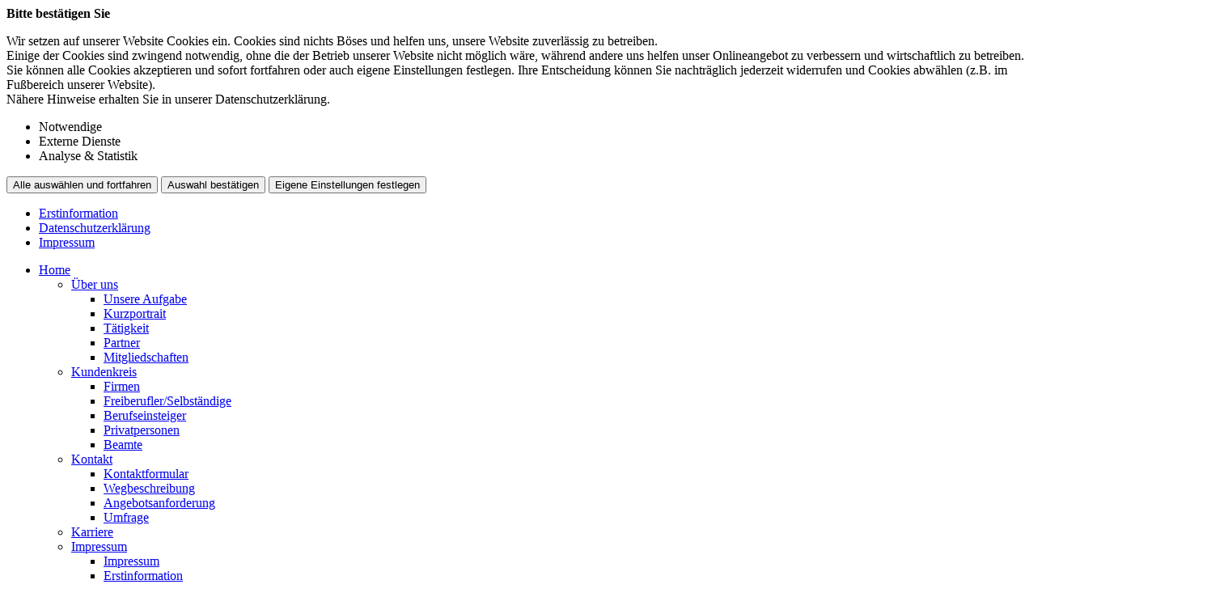

--- FILE ---
content_type: text/html; charset=utf-8
request_url: https://www.safima-net.de/karriere
body_size: 5978
content:

<!DOCTYPE html>
<html lang="de">

<head>
		<script language="javascript" src="scripts/js/jquery-2.2.3.min.js"></script>
	<!--touchSwipe--><script src="scripts/js/jquery.touchSwipe.js"></script>
	<meta http-equiv="content-type" content="text/html; charset=utf-8">
	<link rel="stylesheet" href="scripts/css/fonts.css">
	<meta content='width=device-width, initial-scale=1.0, maximum-scale=1.0, user-scalable=0' name='viewport' />
	<link rel="shortcut icon" href="favicon.ico" />
	<link rel="apple-touch-icon" href="apple-touch-icon-precomposed.png" />
	<meta http-equiv="expires" content="0">
	<meta name="format-detection" content="telephone=no">
	<meta name="Author" lang="de" content="www.versicherungsmarkt.de gmbh">
	<meta name="description" content="Vergleich und Optimierung von günstigen Versicherungen">
	<title>Karriere - SAFIMA Sotzek Assekuranz-& Finanzmakler GmbH</title>
<meta property="og:title" content="Karriere - SAFIMA Sotzek Assekuranz-& Finanzmakler GmbH"/>
	<link rel="stylesheet" type="text/css" href="scripts/css/normalize.css" media="screen" />
	<link rel="stylesheet" type="text/css" href="scripts/css/vmarkt_base.css" media="all" />
	<!--<link rel="stylesheet" type="text/css" href="wat/wat_style.css" media="screen" /> <!-- TODO - WAT-Anbindung -->
	<!-- SwipeBox --><link rel="stylesheet" href="scripts/css/swipebox.css"><script src="scripts/js/jquery.swipebox.js"></script>
	<!-- FadeIn --><link rel="stylesheet" href="scripts/css/jutho_fadeIn.css"><script src="scripts/js/jutho_fadeIn.js"></script>
	<!--FB-privacy--><script type="text/javascript" src="scripts/js/jutho_fbprivacy.js"></script><link href="scripts/css/jutho_fbprivacy.css" rel="stylesheet">
	<!-- bxSlider --><script src="scripts/js/jquery.bxslider.js"></script><link href="scripts/css/jquery.bxslider.css" rel="stylesheet" />
	<!--MobNav/Topnav--><script src="scripts/js/mobnav.js"></script><script src="scripts/js/topnav.js"></script>
	<!--FixNav--><script src="scripts/js/jutho_fixnav.js.php" language="JavaScript"></script>	<!--Sonstige JS-Funktionen--><script src="scripts/js/javascript.js" type="text/javascript"></script>
	<link rel="stylesheet" type="text/css" href="scripts/css/custom.css" media="all" />
		<!--Content-Scroll-->
	<!--<script src="scripts/js/content_scroll.js" type="text/javascript"></script>-->
	<!--Confirm extern Link-->
	<script src="https://content.versicherungsmarkt.de/_scripts/linkconfirm.js.php?id=4819" type="text/javascript"></script>
	<link rel="stylesheet" type="text/css" href="https://content.versicherungsmarkt.de/_styles/linkconfirm.css" media="all" />
		<!-- SalesViewer® -->
	<script>
	function COIB_salesviewer() {
		!(function (s, a, l, e, sv, i, ew, er) {try {(a =s[a] || s[l] || function () {throw 'no_xhr';}),(sv = i = 'https://staging.salesviewer.org'),(ew = function(x){(s = new Image()), (s.src = 'https://staging.salesviewer.org/tle.gif?sva=G5Q5j2O4O6Z2&u='+encodeURIComponent(window.location)+'&e=' + encodeURIComponent(x))}),(l = s.SV_XHR = function (d) {return ((er = new a()),(er.onerror = function () {if (sv != i) return ew('load_err');
		(sv = 'https://staging.salesviewer.com/t'), setTimeout(l.bind(null, d), 0);}),(er.onload = function () {(s.execScript || s.eval).call(er, er.responseText);}),er.open('POST', sv, !0),(er.withCredentials = true),er.send(d),er);}),l('h_json=' + 1 * ('JSON' in s && void 0 !== JSON.parse) + '&h_wc=1&h_event=' + 1 * ('addEventListener' in s) + '&sva=' + e);} catch (x) {ew(x)}})(window, 'XDomainRequest', 'XMLHttpRequest', 'G5Q5j2O4O6Z2');
	}
	</script>
	<noscript><img src="https://staging.salesviewer.org/G5Q5j2O4O6Z2.gif" style="visibility:hidden;" /></noscript>
	<!-- End SalesViewer® -->
	<!--vmarkt rating - Google-Sterne-->
	<!-- <script defer language="javascript" src="//rating.versicherungsmarkt.de/plugins/safima+sotzek+assekuranz+und+finanzmakler+gmbh/google-sterne"></script> -->
	<!--vmarkt rating - Widget1-->
	<!-- <script defer language="javascript" src="//rating.versicherungsmarkt.de/plugins/safima+sotzek+assekuranz+und+finanzmakler+gmbh/review1"></script> -->
<!-- COIB-Migrate: CSS --><link rel="stylesheet" type="text/css" href="scripts/css/cookie-box.css" id="coib_style" media="none" onload="if(media!='all')media='all'" />
<!-- COIB-Migrate: JS --><script src="scripts/js/cookie-box.js" id="coib_script" defer></script>
<!-- COIB-Migrate: SafeIframe --><script src="scripts/js/safeiframe.js"></script><link rel="stylesheet" type="text/css" href="scripts/css/safeiframe.css" media="none" onload="if(media!='all')media='all'"/>
</head>

<body>
	<div id="cookie_opt_in_box_wrapper" class="modal" data-blur="1">
		<div id="cookie_opt_in_box" data-pos="center" data-animate="1" data-movable="1">
		<b id="mover">
		Bitte best&auml;tigen Sie		</b>
		<div class="coib_body">
						<p>
				Wir setzen auf unserer Website Cookies ein. Cookies sind nichts B&ouml;ses und helfen uns, unsere Website zuverl&auml;ssig zu betreiben.<br>
	Einige der Cookies sind zwingend notwendig, ohne die der Betrieb unserer Website nicht m&ouml;glich w&auml;re, 
	w&auml;hrend andere uns helfen unser Onlineangebot zu verbessern und wirtschaftlich zu betreiben. Sie k&ouml;nnen alle Cookies akzeptieren und sofort fortfahren
	oder auch eigene Einstellungen festlegen. Ihre Entscheidung k&ouml;nnen Sie nachtr&auml;glich jederzeit widerrufen und Cookies 
	abw&auml;hlen (z.B. im Fu&szlig;bereich unserer Website).<br>N&auml;here Hinweise erhalten Sie in unserer Datenschutzerkl&auml;rung.
				</p>
			<ul class="cookie_groups">
				<li class="checked" data-id="1">Notwendige</li><li class="unchecked" data-id="3">Externe Dienste</li><li class="unchecked" data-id="2">Analyse & Statistik</li>			</ul>
			<button id="cookie_opt_in_btn_accept" onclick="coib_accept_all(this)">Alle ausw&auml;hlen und fortfahren</button>
			<button id="cookie_opt_in_btn_basic" onclick="coib_accept_basic(this)">Auswahl best&auml;tigen</button>
			<button id="cookie_opt_in_btn_manage" onclick='coib_settings(this)'>Eigene Einstellungen festlegen</button>
		</div>
		<ul class="legals">
			<li><a href="erstinformation?coib=noshow" target="_blank">Erstinformation</a></li>		
				<li><a href="datenschutz?coib=noshow" target="_blank">Datenschutzerkl&auml;rung</a></li>
				<li><a href="impressum?coib=noshow" target="_blank">Impressum</a></li>
	</ul>	</div>
	</div>
	<div id="wrapper" class="home karriere">
	<div id="mob_wrapper"><div id="mobnav_btn" onClick="toggle_mobnav()"></div>
<ul id="mobnav"><li class="active hasSub"><a href="home" target="">Home</a><ul><li class="hasSub"><a href="javascript:void(0)" onClick="toggle_click($(this))">Über uns</a><ul><li class=""><a href="unsere-aufgabe" target="">Unsere Aufgabe</a></li><li class=""><a href="kurzportrait" target="">Kurzportrait</a></li><li class=""><a href="taetigkeit" target="">Tätigkeit</a></li><li class=""><a href="partner" target="">Partner</a></li><li class=""><a href="mitgliedschaften" target="">Mitgliedschaften</a></li></ul></li><li class="hasSub"><a href="javascript:void(0)" onClick="toggle_click($(this))">Kundenkreis</a><ul><li class=""><a href="firmen" target="">Firmen</a></li><li class=""><a href="freiberufler" target="">Freiberufler/Selbständige</a></li><li class=""><a href="berufseinsteiger" target="">Berufseinsteiger</a></li><li class=""><a href="privatpersonen" target="">Privatpersonen</a></li><li class=""><a href="beamte" target="">Beamte</a></li></ul></li><li class="hasSub"><a href="javascript:void(0)" onClick="toggle_click($(this))">Kontakt</a><ul><li class=""><a href="kontaktformular" target="">Kontaktformular</a></li><li class=""><a href="wegbeschreibung" target="">Wegbeschreibung</a></li><li class=""><a href="angebot" target="">Angebotsanforderung</a></li><li class=""><a href="umfrage" target="">Umfrage</a></li></ul></li><li class="active"><a href="karriere" target="">Karriere</a></li><li class="hasSub"><a href="javascript:void(0)" onClick="toggle_click($(this))">Impressum</a><ul><li class=""><a href="impressum" target="">Impressum</a></li><li class=""><a href="erstinformation" target="">Erstinformation</a></li><li class=""><a href="datenschutz" target="">Datenschutz</a></li></ul></li></ul></li><li class="hasSub"><a href="privat" target="">Privat</a><ul><li class="hasSub"><a href="javascript:void(0)" onClick="toggle_click($(this))">Vorsorge</a><ul><li class=""><a href="betriebliche-altersvorsorge" target="">Betriebliche Altersvorsorge</a></li><li class=""><a href="lebensversicherung" target="">Lebensversicherung</a></li><li class=""><a href="private-rentenversicherung" target="">Rentenversicherung</a></li><li class=""><a href="berufsunfaehigkeitsversicherung" target="">Berufsunfähigkeit</a></li><li class=""><a href="versicherungen-kind" target="">Kindervorsorge</a></li><li class=""><a href="dread-disease" target="">Schwere Krankheit</a></li></ul></li><li class="hasSub"><a href="javascript:void(0)" onClick="toggle_click($(this))">Sachversicherung</a><ul><li class=""><a href="privat-haftpflichtversicherung" target="">Haftpflicht</a></li><li class=""><a href="unfallversicherung" target="">Unfall</a></li><li class=""><a href="hausratversicherung" target="">Hausrat</a></li><li class=""><a href="wohngebaeudeversicherung" target="">Wohngebäude</a></li><li class=""><a href="private-rechtsschutzversicherung" target="">Rechtsschutz</a></li><li class=""><a href="kfz-versicherung" target="">Auto</a></li><li class=""><a href="reiseversicherung" target="">Reise</a></li><li class=""><a href="drohne-versichern" target="">Drohnen</a></li><li class=""><a href="ebike-pedelec" target="">E-Bike & Co</a></li></ul></li><li class="hasSub"><a href="javascript:void(0)" onClick="toggle_click($(this))">Gesundheit</a><ul><li class=""><a href="private-krankenversicherung" target="">Krankenversicherung</a></li><li class=""><a href="krankenzusatzversicherung" target="">Zusatzversicherung</a></li><li class=""><a href="pflegeversicherung" target="">Pflegeversicherung</a></li></ul></li></ul></li><li class="hasSub"><a href="gewerbe" target="">Gewerbe</a><ul><li class="hasSub"><a href="javascript:void(0)" onClick="toggle_click($(this))">Sachversicherung</a><ul><li class=""><a href="vermoegensschaden-haftpflicht" target="">Ihre Vermögenswerte</a></li><li class=""><a href="immobilienversicherung" target="">Betriebsgebäudeversicherung</a></li><li class=""><a href="inhaltsversicherung" target="">Geschäftsinhaltsversicherung</a></li><li class=""><a href="maschinenversicherung" target="">Maschinenversicherung</a></li><li class=""><a href="elektronikversicherung" target="">Elektronikversicherung</a></li><li class=""><a href="fotovoltaik-versicherung" target="">Fotovoltaikversicherung</a></li><li class=""><a href="transportversicherung" target="">Transportversicherung</a></li><li class=""><a href="glasversicherung" target="">Glasversicherung</a></li></ul></li><li class="hasSub"><a href="javascript:void(0)" onClick="toggle_click($(this))">Kostenversicherung</a><ul><li class=""><a href="kostenrisiken" target="">Kostenrisiken</a></li><li class=""><a href="betriebshaftpflichtversicherung" target="">Betriebshaftpflicht</a></li><li class=""><a href="betriebsunterbrechungsversicherung" target="">Betriebsunterbrechung</a></li><li class=""><a href="cyber-versicherung" target="">Cyberrisiken</a></li><li class=""><a href="cyberbetriebsschliessungsversicherung" target="">Betriebsschließung</a></li><li class=""><a href="gewerblicher-rechtsschutz" target="">Rechtsschutz</a></li><li class=""><a href="forderungsausfalldeckung" target="">Forderungsausfall</a></li><li class=""><a href="buergschaftsversicherung" target="">Bürgschaft</a></li></ul></li><li class="hasSub"><a href="javascript:void(0)" onClick="toggle_click($(this))">Vorsorge</a><ul><li class=""><a href="versorgung" target="">Versorgung</a></li><li class=""><a href="betriebliche-altersvorsorge-arbeitgeber" target="">Betriebliche Altersvorsorge</a></li><li class=""><a href="keyman-versicherung" target="">Keyman-Absicherung</a></li><li class=""><a href="betriebliche-krankenversicherung" target="">Betriebliche Krankenversicherung</a></li><li class=""><a href="gruppenunfall-versicherung" target="">Gruppenunfallversicherung</a></li></ul></li><li class="hasSub"><a href="javascript:void(0)" onClick="toggle_click($(this))">Manager</a><ul><li class=""><a href="versicherungen-geschaeftsfuehrer" target="">Absicherung</a></li><li class=""><a href="d-o-versicherung" target="">D&O</a></li></ul></li><li class="hasSub"><a href="javascript:void(0)" onClick="toggle_click($(this))">Kraftfahrzeuge</a><ul><li class=""><a href="gewerbliche-kfz-versicherung" target="">Kraftfahrzeugversicherung</a></li><li class=""><a href="kfz-flottenversicherung" target="">KFZ-Flotten</a></li></ul></li></ul></li><li class="hasSub"><a href="schadenmanagement" target="">Schaden</a><ul><li class=""><a href="schadenmeldung" target="">Schadenmeldung</a></li><li class=""><a href="schadenumfrage" target="">Schadenumfrage</a></li></ul></li><li class="hasSub"><a href="javascript:void(0)" onClick="toggle_click($(this))">Rechner</a><ul><li class=""><a href="rentenrechner" target="">Altersrentenrechner</a></li><li class=""><a href="rentenbedarfsrechner" target="">Rentenbedarfsrechner</a></li><li class=""><a href="anlagerechner" target="">Ansparrechner</a></li><li class=""><a href="renditerechner" target="">Renditerechner</a></li><li class=""><a href="zinsrechner" target="">Zinsrechner</a></li></ul></li><li class=""><a href="themen" target="">Themen</a></li><li class=""><a href="app" target="">Service-App</a></li><li class="hasSub"><a href="javascript:void(0)" onClick="toggle_click($(this))">News</a><ul><li class=""><a href="news" target="">News</a></li><li class=""><a href="news-archiv" target="">News-Archiv</a></li></ul></li></ul></div><div id="mob_wrapper_cont">

		<div id="header_wrapper">
			<div id="zusnav">
				<div id="logo"><a href="home"><img src="gfx/indi/logo.png" border="0"></a></div>
				<div id="slogan">Kompetenz schafft <span>Sicherheit</span></div>
				<div id="zusnavinner">
<a href="tel:+495614759680"><span class="onhover">+49 561 4759680</span><em class="ico ftel2"></em></a>
<a href="mailto:info@safima-net.de"><em class="ico fmail2"></em></a>
<a href="impressum"><em class="ico finfo"></em></a>
</div>
			</div>
			<header>
				<nav onclick="return true"><ul id="topnav"><li class="active hasSub"><a href="home" target="">Home</a><ul><li class="hasSub"><a href="javascript:void(0)">Über uns</a><ul><li class=""><a href="unsere-aufgabe" target="">Unsere Aufgabe</a></li><li class=""><a href="kurzportrait" target="">Kurzportrait</a></li><li class=""><a href="taetigkeit" target="">Tätigkeit</a></li><li class=""><a href="partner" target="">Partner</a></li><li class=""><a href="mitgliedschaften" target="">Mitgliedschaften</a></li></ul></li><li class="hasSub"><a href="javascript:void(0)">Kundenkreis</a><ul><li class=""><a href="firmen" target="">Firmen</a></li><li class=""><a href="freiberufler" target="">Freiberufler/Selbständige</a></li><li class=""><a href="berufseinsteiger" target="">Berufseinsteiger</a></li><li class=""><a href="privatpersonen" target="">Privatpersonen</a></li><li class=""><a href="beamte" target="">Beamte</a></li></ul></li><li class="hasSub"><a href="javascript:void(0)">Kontakt</a><ul><li class=""><a href="kontaktformular" target="">Kontaktformular</a></li><li class=""><a href="wegbeschreibung" target="">Wegbeschreibung</a></li><li class=""><a href="angebot" target="">Angebotsanforderung</a></li><li class=""><a href="umfrage" target="">Umfrage</a></li></ul></li><li class="active"><a href="karriere" target="">Karriere</a></li><li class="hasSub"><a href="javascript:void(0)">Impressum</a><ul><li class=""><a href="impressum" target="">Impressum</a></li><li class=""><a href="erstinformation" target="">Erstinformation</a></li><li class=""><a href="datenschutz" target="">Datenschutz</a></li></ul></li></ul></li><li class="hasSub"><a href="privat" target="">Privat</a><ul><li class="hasSub"><a href="javascript:void(0)">Vorsorge</a><ul><li class=""><a href="betriebliche-altersvorsorge" target="">Betriebliche Altersvorsorge</a></li><li class=""><a href="lebensversicherung" target="">Lebensversicherung</a></li><li class=""><a href="private-rentenversicherung" target="">Rentenversicherung</a></li><li class=""><a href="berufsunfaehigkeitsversicherung" target="">Berufsunfähigkeit</a></li><li class=""><a href="versicherungen-kind" target="">Kindervorsorge</a></li><li class=""><a href="dread-disease" target="">Schwere Krankheit</a></li></ul></li><li class="hasSub"><a href="javascript:void(0)">Sachversicherung</a><ul><li class=""><a href="privat-haftpflichtversicherung" target="">Haftpflicht</a></li><li class=""><a href="unfallversicherung" target="">Unfall</a></li><li class=""><a href="hausratversicherung" target="">Hausrat</a></li><li class=""><a href="wohngebaeudeversicherung" target="">Wohngebäude</a></li><li class=""><a href="private-rechtsschutzversicherung" target="">Rechtsschutz</a></li><li class=""><a href="kfz-versicherung" target="">Auto</a></li><li class=""><a href="reiseversicherung" target="">Reise</a></li><li class=""><a href="drohne-versichern" target="">Drohnen</a></li><li class=""><a href="ebike-pedelec" target="">E-Bike & Co</a></li></ul></li><li class="hasSub"><a href="javascript:void(0)">Gesundheit</a><ul><li class=""><a href="private-krankenversicherung" target="">Krankenversicherung</a></li><li class=""><a href="krankenzusatzversicherung" target="">Zusatzversicherung</a></li><li class=""><a href="pflegeversicherung" target="">Pflegeversicherung</a></li></ul></li></ul></li><li class="hasSub"><a href="gewerbe" target="">Gewerbe</a><ul><li class="hasSub"><a href="javascript:void(0)">Sachversicherung</a><ul><li class=""><a href="vermoegensschaden-haftpflicht" target="">Ihre Vermögenswerte</a></li><li class=""><a href="immobilienversicherung" target="">Betriebsgebäudeversicherung</a></li><li class=""><a href="inhaltsversicherung" target="">Geschäftsinhaltsversicherung</a></li><li class=""><a href="maschinenversicherung" target="">Maschinenversicherung</a></li><li class=""><a href="elektronikversicherung" target="">Elektronikversicherung</a></li><li class=""><a href="fotovoltaik-versicherung" target="">Fotovoltaikversicherung</a></li><li class=""><a href="transportversicherung" target="">Transportversicherung</a></li><li class=""><a href="glasversicherung" target="">Glasversicherung</a></li></ul></li><li class="hasSub"><a href="javascript:void(0)">Kostenversicherung</a><ul><li class=""><a href="kostenrisiken" target="">Kostenrisiken</a></li><li class=""><a href="betriebshaftpflichtversicherung" target="">Betriebshaftpflicht</a></li><li class=""><a href="betriebsunterbrechungsversicherung" target="">Betriebsunterbrechung</a></li><li class=""><a href="cyber-versicherung" target="">Cyberrisiken</a></li><li class=""><a href="cyberbetriebsschliessungsversicherung" target="">Betriebsschließung</a></li><li class=""><a href="gewerblicher-rechtsschutz" target="">Rechtsschutz</a></li><li class=""><a href="forderungsausfalldeckung" target="">Forderungsausfall</a></li><li class=""><a href="buergschaftsversicherung" target="">Bürgschaft</a></li></ul></li><li class="hasSub"><a href="javascript:void(0)">Vorsorge</a><ul><li class=""><a href="versorgung" target="">Versorgung</a></li><li class=""><a href="betriebliche-altersvorsorge-arbeitgeber" target="">Betriebliche Altersvorsorge</a></li><li class=""><a href="keyman-versicherung" target="">Keyman-Absicherung</a></li><li class=""><a href="betriebliche-krankenversicherung" target="">Betriebliche Krankenversicherung</a></li><li class=""><a href="gruppenunfall-versicherung" target="">Gruppenunfallversicherung</a></li></ul></li><li class="hasSub"><a href="javascript:void(0)">Manager</a><ul><li class=""><a href="versicherungen-geschaeftsfuehrer" target="">Absicherung</a></li><li class=""><a href="d-o-versicherung" target="">D&O</a></li></ul></li><li class="hasSub"><a href="javascript:void(0)">Kraftfahrzeuge</a><ul><li class=""><a href="gewerbliche-kfz-versicherung" target="">Kraftfahrzeugversicherung</a></li><li class=""><a href="kfz-flottenversicherung" target="">KFZ-Flotten</a></li></ul></li></ul></li><li class="hasSub"><a href="schadenmanagement" target="">Schaden</a><ul><li class=""><a href="schadenmeldung" target="">Schadenmeldung</a></li><li class=""><a href="schadenumfrage" target="">Schadenumfrage</a></li></ul></li><li class="hasSub"><a href="javascript:void(0)">Rechner</a><ul><li class=""><a href="rentenrechner" target="">Altersrentenrechner</a></li><li class=""><a href="rentenbedarfsrechner" target="">Rentenbedarfsrechner</a></li><li class=""><a href="anlagerechner" target="">Ansparrechner</a></li><li class=""><a href="renditerechner" target="">Renditerechner</a></li><li class=""><a href="zinsrechner" target="">Zinsrechner</a></li></ul></li><li class=""><a href="themen" target="">Themen</a></li><li class=""><a href="app" target="">Service-App</a></li><li class="hasSub"><a href="javascript:void(0)">News</a><ul><li class=""><a href="news" target="">News</a></li><li class=""><a href="news-archiv" target="">News-Archiv</a></li></ul></li></ul></nav>
			</header>
		</div>
		
		<div class="topslide">
			<div class="bxslider" 
				data-src="gfx/indi/topslide"
				data-bgSize="cover"
				data-controls="false"
				data-autoControls="false"
				data-auto="true"
				data-autoHover="false"
				data-pause="4000">
					<!--<div>
Hier könnte Text stehen
</div>

<div>
Dieser erscheint aber nicht, wenn Bilder gewünscht sind...
</div>-->			</div>
			<a class="butt toppi" href="https://safima-net.juradirekt.com" target="_blank">Vollumfängliche Sicherheit für die ganze Familie</a>
		</div>
		
		<div class="kuwi">
			<!-- ProvenExpert ProSeal Widget -->
			<script data-coib="provenexpert" data-coib-func="load_pe" data-coib-silent="true" data-src="https://s.provenexpert.net/seals/proseal.js" ></script>
			<script id="proSeal">
			function load_pe() {
				 window.addEventListener('load', function(event) {
					 window.provenExpert.proSeal({
					   widgetId: "152de65d-f1af-4ca6-9982-fd40028e603d",
					   language:"de-DE",
					   bannerColor: "#0DB1CD",
					   textColor: "#FFFFFF",
					   showReviews: true,
					   hideDate: false,
					   hideName: false,
					   bottom: "130px",
					   stickyToSide: "right",
					   googleStars: true,
					   zIndex: "9999",
					 })
				 });
			}
			</script>
			<!-- ProvenExpert ProSeal Widget -->
		</div>
		
		<main>
						<div id="content">
				<div id="breadcrumb"><a class="" href="home">Home</a><a class="active" href="karriere">Karriere</a></div>				<h1>Karriere</h1>

<ul class="nolist">
<li><em class="yhand"></em> <a href="https://safima-net.join.com/jobs/3358480" target="_blank">Juniorpartner/Teilhaber eines mittelständiges Finanz- und Versicherungsmaklers (m/w/d)</a></li>
</ul>

			</div>
			<aside id="main_right">
							</aside>
		</main>
		
		<footer>
			<div id="footadr"><ul id="ulfirst">
<li class='adrname'>SAFIMA Sotzek Assekuranz-& Finanzmakler GmbH<span></span></li></ul>
<ul>
<li class='adrstr'>Credestraße 5</li><li class='adrort'>34134 Kassel</li></ul>
<ul>
<li class='adrtel'><a href='tel:+495614759680'>+49 561 4759680</a></li><li class='adrfax'>+49 561 47596823</li></ul>
<ul>
<li class='adrmail'><a href='mailto:info@safima-net.de'>info@safima-net.de</a></li><li class='adrurl'>www.safima-net.de</li></ul>

<!-- Anzeige Variablen -->
</div>
			<em><a href="kontaktformular">Kontakt</a></em>
			<section>
	
<div id="serv">
<h1>Service:</h1>
<p>
<strong>Unser Partner für Baufinanzierungen</strong><br />
Unabhängige und neutrale Beratung im Bereich<br />
Baufinanzierungen und Vermögensstrategien.
</p>
<a href="https://www.baufi24.de/standorte/baufi24-baufinanzierung-in-kassel" target="_blank">Jetzt informieren</a>
</div>
	
<div id="fopf">
<h1>Rechtliches:</h1>
<a href="impressum">Impressum</a>
<a href="erstinformation">Erstinformation</a>
<a href="datenschutz">Datenschutz</a>
<a href="javascript:coib_consent()">Cookie-Einstellungen</a>
</div>


<!-- 
<div id="rating">
xxxxx
</div>
 -->
 

<div id="ticker">
<h1>Newsticker:</h1>
<div id="vmarkt_ticker"></div>
</div>

</section>
		</footer>
		
	</div>
</div>

<script defer src="https://content.versicherungsmarkt.de/news/newsticker.js.php?id=4819&newspage=news&logging=0"></script>
</body>
</html>

